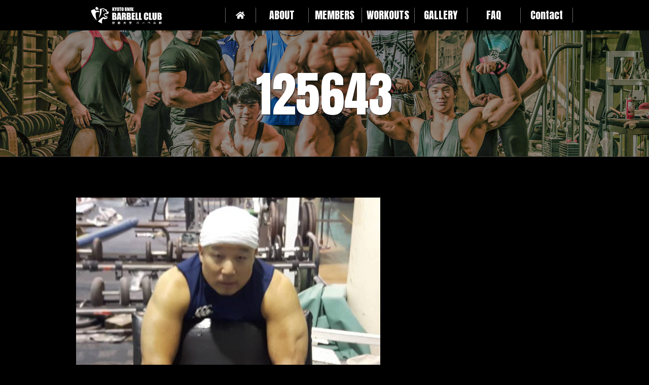

--- FILE ---
content_type: text/html; charset=UTF-8
request_url: https://kyodai-barbellclub.com/members/%e6%9d%be%e7%94%b0%e3%83%92%e3%83%87%e3%83%8e%e3%83%aa%e3%80%80%e3%81%95%e3%82%93/attachment/125643/
body_size: 3208
content:
<!doctype html>
<html>

<head>
    <meta charset="utf-8">
    <title>125643 | 【公式】京都大学バーベル部</title>
    <meta name="viewport"
        content="width=device-width, initial-scale=1.0, minimum-scale=1.0, maximum-scale=10.0, user-scalable=yes">
    <link rel="shortcut icon" href="/favicon.ico">
    
<!-- All In One SEO Pack 3.6.2ob_start_detected [-1,-1] -->
<script type="application/ld+json" class="aioseop-schema">{}</script>
<link rel="canonical" href="https://kyodai-barbellclub.com/members/松田ヒデノリ　さん/attachment/125643/" />
<!-- All In One SEO Pack -->
<link rel='dns-prefetch' href='//cdnjs.cloudflare.com' />
<link rel='dns-prefetch' href='//s.w.org' />
<link rel='stylesheet' id='gm-style-css'  href='https://kyodai-barbellclub.com/wp/wp-content/themes/kyodai-barbel/_commons/css/default.css?ver=5.4.18' type='text/css' media='all' />
<link rel='stylesheet' id='gm-style2-css'  href='https://cdnjs.cloudflare.com/ajax/libs/animate.css/3.5.0/animate.css?ver=5.4.18' type='text/css' media='all' />
<script>if (document.location.protocol != "https:") {document.location = document.URL.replace(/^http:/i, "https:");}</script><script type='text/javascript' src='https://kyodai-barbellclub.com/wp/wp-includes/js/jquery/jquery.js?ver=1.12.4-wp'></script>
<script type='text/javascript' src='https://kyodai-barbellclub.com/wp/wp-includes/js/jquery/jquery-migrate.min.js?ver=1.4.1'></script>
<link rel='https://api.w.org/' href='https://kyodai-barbellclub.com/wp-json/' />
<link rel="EditURI" type="application/rsd+xml" title="RSD" href="https://kyodai-barbellclub.com/wp/xmlrpc.php?rsd" />
<link rel="wlwmanifest" type="application/wlwmanifest+xml" href="https://kyodai-barbellclub.com/wp/wp-includes/wlwmanifest.xml" /> 
<meta name="generator" content="WordPress 5.4.18" />
<link rel='shortlink' href='https://kyodai-barbellclub.com/?p=283' />
<link rel="alternate" type="application/json+oembed" href="https://kyodai-barbellclub.com/wp-json/oembed/1.0/embed?url=https%3A%2F%2Fkyodai-barbellclub.com%2Fmembers%2F%25e6%259d%25be%25e7%2594%25b0%25e3%2583%2592%25e3%2583%2587%25e3%2583%258e%25e3%2583%25aa%25e3%2580%2580%25e3%2581%2595%25e3%2582%2593%2Fattachment%2F125643%2F" />
<link rel="alternate" type="text/xml+oembed" href="https://kyodai-barbellclub.com/wp-json/oembed/1.0/embed?url=https%3A%2F%2Fkyodai-barbellclub.com%2Fmembers%2F%25e6%259d%25be%25e7%2594%25b0%25e3%2583%2592%25e3%2583%2587%25e3%2583%258e%25e3%2583%25aa%25e3%2580%2580%25e3%2581%2595%25e3%2582%2593%2Fattachment%2F125643%2F&#038;format=xml" />
</head>

<body data-rsssl=1 class="attachment attachment-template-default single single-attachment postid-283 attachmentid-283 attachment-jpeg PrliXmlRpcController">
    <div id="coffin">
        <div id="siteHeader-wrap">
            <div class="inner">
                <header id="siteHeader">
                    <h1 class="logo logo--header"><a href="/"><img
                                src="https://kyodai-barbellclub.com/wp/wp-content/themes/kyodai-barbel/_commons/images/logo.svg"
                                alt="京都大学バーベル部 公式サイト" /></a></h1>
                </header>

                <div id="menuBody">
                    <div class="-inner">
                        <div class="logo--gNav"><img
                                src="https://kyodai-barbellclub.com/wp/wp-content/themes/kyodai-barbel/_commons/images/logo.svg"
                                alt="京都大学バーベル部 公式サイト" /></div>
                        <nav id="gNav">
                            <ul><li class="home"><a href="https://kyodai-barbellclub.com/">ホーム</a></li>
<li><a href="https://kyodai-barbellclub.com/about/">ABOUT</a></li>
<li><a href="https://kyodai-barbellclub.com/members/">MEMBERS</a></li>
<li><a href="https://kyodai-barbellclub.com/workouts/">WORKOUTS</a></li>
<li><a href="https://kyodai-barbellclub.com/gallery/">GALLERY</a></li>
<li><a href="https://kyodai-barbellclub.com/faq/">FAQ</a></li>
<li><a href="https://kyodai-barbellclub.com/contact/">Contact</a></li>
</ul>                        </nav>
                    </div>
                </div>
            </div>
        </div>
<main roll="main" id="siteContents">
        <article class="newsArticle">
        <div class="pageHeader">
    <div class="pageHeader-img -liquid">
                <img src="https://kyodai-barbellclub.com/wp/wp-content/themes/kyodai-barbel/_commons/images/main-image-home.jpg"
            alt="京都大学バーベル部 公式サイト" />
            </div>
    <div class="pageHeader-title inner" data-wow-delay="1.5s">
                <h1 class="wow pulse" data-wow-delay="1.5s">125643</h1>
        
    </div>
</div>
        <div class="inner">
                        <div class="newsContents baseStyle">
                <p class="attachment"><a href='https://kyodai-barbellclub.com/wp/wp-content/uploads/2019/10/125643-e1571972752172.jpg'><img width="600" height="585" src="https://kyodai-barbellclub.com/wp/wp-content/uploads/2019/10/125643-e1571972752172-600x585.jpg" class="attachment-medium size-medium" alt="" srcset="https://kyodai-barbellclub.com/wp/wp-content/uploads/2019/10/125643-e1571972752172-600x585.jpg 600w, https://kyodai-barbellclub.com/wp/wp-content/uploads/2019/10/125643-e1571972752172.jpg 764w" sizes="(max-width: 600px) 100vw, 600px" /></a></p>
            </div>
        </div>
    </article>
            </main>
	<div class="footer-contents">
	    	    	    <section class="mainSection section-contact">
    <header class="sectionHeader">
        <h1 class="sectionTitle wow fadeInDown" data-wow-delay=".1s">
            お問い合わせ<span>Contact</span>
        </h1>
    </header>

    <div class="sectionContents">
                <figure class="-bg-img -liquid">
            <img width="1280" height="1280" src="https://kyodai-barbellclub.com/wp/wp-content/uploads/2019/12/1577623608455.jpg" class="attachment-post-thumbnail size-post-thumbnail wp-post-image" alt="" srcset="https://kyodai-barbellclub.com/wp/wp-content/uploads/2019/12/1577623608455.jpg 1280w, https://kyodai-barbellclub.com/wp/wp-content/uploads/2019/12/1577623608455-600x600.jpg 600w, https://kyodai-barbellclub.com/wp/wp-content/uploads/2019/12/1577623608455-900x900.jpg 900w, https://kyodai-barbellclub.com/wp/wp-content/uploads/2019/12/1577623608455-300x300.jpg 300w, https://kyodai-barbellclub.com/wp/wp-content/uploads/2019/12/1577623608455-768x768.jpg 768w" sizes="(max-width: 1280px) 100vw, 1280px" />        </figure>
        
        <div class="-contents">
                        <p class="catchCopy">気軽にお問い合わせください</p>
                                    <p class="-excerpt">クラブのこと、入会のこと、会費のことなど、入部をお考えの方はこちらから何でも質問してください。</p>
                                    <p class="btn -center">
                <a href="https://kyodai-barbellclub.com/contact/">詳しくはこちら</a>
            </p>
                    </div>
    </div>
</section>
	    	</div>
	<div class="toggle-group inner">
	    <p id="menuToggle--pagetop"><a href="#coffin"><span>PAGETOP</span></a>
	    </p>
	    <p id="menuToggle--gNav"><span></span><span></span><span></span>
	    </p>
	</div>
	<footer id="siteFooter">
	    <div class="inner">
	        <div class="-left">

	            <div class="logo--footer logo">
	                <img src="https://kyodai-barbellclub.com/wp/wp-content/themes/kyodai-barbel/_commons/images/logo.svg" alt="#title#" />
	            </div>
	            <ul class="snslist">
    <li class="-instagram"><a href="https://www.instagram.com/kyotounivbarbellclub/" target="_blank">
            <svg version="1.1" id="Layer_1" xmlns="http://www.w3.org/2000/svg"
                xmlns:xlink="http://www.w3.org/1999/xlink" x="0px" y="0px" viewBox="0 0 551 551"
                style="enable-background:new 0 0 551 551;" xml:space="preserve">
                <g>
                    <path d="M386.9,0H164.2C73.6,0,0,73.6,0,164.2v222.7C0,477.4,73.6,551,164.2,551h222.7c90.5,0,164.2-73.6,164.2-164.2V164.2
		C551,73.6,477.4,0,386.9,0z M495.6,386.9c0,60-48.7,108.7-108.7,108.7H164.2c-60,0-108.7-48.7-108.7-108.7V164.2
		c0-60,48.7-108.7,108.7-108.7h222.7c60,0,108.7,48.7,108.7,108.7L495.6,386.9L495.6,386.9z" />
                    <path d="M275.5,133C196.9,133,133,196.9,133,275.5S196.9,418,275.5,418S418,354.1,418,275.5S354.1,133,275.5,133z M275.5,362.6
		c-48.1,0-87.1-39-87.1-87.1s39-87.1,87.1-87.1c48.1,0,87.1,39,87.1,87.1C362.6,323.6,323.6,362.6,275.5,362.6z" />
                    <circle cx="418.3" cy="134.1" r="34.1" />
                </g>
            </svg>
        </a></li>
    <li class="youtube"><a href="https://www.youtube.com/channel/UCrJf3vXCXTXRNiU2JqaGDVg?view_as=subscriber"
            target="_blank"><svg version="1.1" id="Layer_1" xmlns="http://www.w3.org/2000/svg"
                xmlns:xlink="http://www.w3.org/1999/xlink" x="0px" y="0px" viewBox="0 0 461 389"
                style="enable-background:new 0 0 461 389;" xml:space="preserve">
                <path class="st0" d="M365.3,31.4H95.7C42.9,31.4,0,74.3,0,127.1v134.7c0,52.9,42.9,95.7,95.7,95.7h269.5c52.9,0,95.7-42.9,95.7-95.7
	V127.1C461,74.3,418.1,31.4,365.3,31.4z M300.5,201.1l-126.1,60.1c-3.4,1.6-7.2-0.8-7.2-4.6v-124c0-3.8,4-6.2,7.3-4.5L300.6,192
	C304.4,193.9,304.3,199.2,300.5,201.1z" />
            </svg>
        </a></li>
</ul>
	        </div>
	        <div class="-right">
	            <address>
	                〒606-8301<br>
	                京都府京都市左京区吉田泉殿町<br>
	                京都大学総合体育館内
	            </address>

	        </div>
	    </div>
	    <p class="copyright">Copyright(c) KYODAI BARBEL CLUB. All Rights Reserved.</p>
	</footer>
	</div>
	<script type='text/javascript' src='https://kyodai-barbellclub.com/wp/wp-content/themes/kyodai-barbel/_commons/js/Modernizr.js?ver=5.4.18'></script>
<script type='text/javascript' src='https://kyodai-barbellclub.com/wp/wp-content/themes/kyodai-barbel/_commons/js/imgLiquid.js?ver=5.4.18'></script>
<script type='text/javascript' src='https://kyodai-barbellclub.com/wp/wp-content/themes/kyodai-barbel/_commons/js/wow.js?ver=5.4.18'></script>
<script type='text/javascript' src='https://kyodai-barbellclub.com/wp/wp-content/themes/kyodai-barbel/_commons/js/default.js?ver=5.4.18'></script>
<script type='text/javascript' src='https://kyodai-barbellclub.com/wp/wp-content/themes/kyodai-barbel/_commons/js/slick.js?ver=5.4.18'></script>
<script type='text/javascript' src='https://kyodai-barbellclub.com/wp/wp-includes/js/wp-embed.min.js?ver=5.4.18'></script>

	<script>
jQuery(function($) {
    if ($('html').hasClass('js')) {
        if (matchMedia('only screen and (max-width: 480px)').matches) {
            $('.workoutList').slick({
                autoplay: true,
                autoplaySpeed: 7000,
                dots: true,
                centerMode: true,
                slidesToShow: 1,
            });
        }
    }
});
	</script>

	</body>

	</html>


--- FILE ---
content_type: image/svg+xml
request_url: https://kyodai-barbellclub.com/wp/wp-content/themes/kyodai-barbel/_commons/images/logo.svg
body_size: 3969
content:
<?xml version="1.0" encoding="utf-8"?>
<!-- Generator: Adobe Illustrator 22.0.0, SVG Export Plug-In . SVG Version: 6.00 Build 0)  -->
<svg version="1.1" id="レイヤー_1" xmlns="http://www.w3.org/2000/svg" xmlns:xlink="http://www.w3.org/1999/xlink" x="0px"
	 y="0px" viewBox="0 0 500 150" style="enable-background:new 0 0 500 150;" xml:space="preserve">
<style type="text/css">
	.st0{fill:#FFFFFF;}
</style>
<g>
	<path class="st0" d="M48.1,22.2c-3.7,3.4-4.1,6.6-1.1,12.4c1.6,3.4,2.3,3.9,4.2,3.7c1.2-0.2,5.3-0.4,9.1-0.4c7.9-0.2,7.8,0.2,3.2-9
		C58.5,18.9,54.1,17,48.1,22.2z"/>
	<path class="st0" d="M93.6,28.9c-1.9,0.6-7,1.7-11.5,2.2l-7.9,1.1l0.7,8.1c1.7,17,0.1,31.7-4.6,44.9c-1.2,3.2-1.9,6.1-1.6,6.3
		c1.1,1,7.6-7.6,10.7-14c3.7-7.5,6.2-19.1,7.1-31.7l0.6-8.7l4.6-2.1l4.6-2.1l6.1,3c3.3,1.7,6.6,3,7.2,3c0.7,0,1.8,1.4,2.6,3.1
		c0.7,1.8,2.6,5,4.2,7.2c2.4,3.4,3.2,3.9,5.1,3.5c2.2-0.5,2.2-0.5,0.6,1.2c-1.5,1.7-1.5,2-0.1,4.1c1.7,2.6,1.6,2.7-1.9,1.3
		c-2.1-0.7-3.2-0.5-7,1.5c-6.1,3.2-12.7,8.1-13.4,9.7c-0.5,1.5,8.8,14.4,11,15.1c0.8,0.3,3.2,0.7,5.4,1c3.4,0.4,4.5,0.2,6.6-1.6
		c2.3-1.9,2.5-2.3,1.7-4.7l-1-2.6l-1,2.5c-1.2,3-3.9,2.9-4.4-0.1c-0.4-2.3-0.9-2.4-3.7-0.5c-1.1,0.8-2.3,1.1-2.7,0.7
		c-5.1-6-6.4-8.5-5.3-9.8c1.6-1.9,5.3-4.5,7.7-5.2c1.7-0.5,2.2-0.2,3.2,2.3l1.2,2.9l1.2-2.2c2.1-3.8,6.2-5.1,6.2-1.9
		c0,2.7,1.5,3,2.8,0.8c0.6-1.2,2.2-3.1,3.7-4.5c2.1-1.9,2.5-3,2.5-6.4c0-4.8-1.6-6.2-8.2-7.1l-4.2-0.6l-0.3-5.3l-0.3-5.3l-6-2.1
		c-3.3-1.2-8.6-3.6-11.9-5.3C97.6,27,98.3,27.2,93.6,28.9z"/>
	<path class="st0" d="M32.9,35.6c-11.9,4.6-17.4,7.4-17.8,8.8c-1.2,4.1,9.2,28.4,17.7,41.4c8.2,12.3,23.1,28.3,20.7,22.3
		c-3.4-8.5-8.3-38.2-7.2-43.9c1.6-8.4,5.5-11.2,14.6-10.5c3.2,0.3,6.9,0.7,8,1.2c2.1,0.6,2.1,0.5,1.5-2.3c-1.5-7.8-5.2-9.7-15.2-7.8
		l-7,1.4l-2.4-2.2c-1.3-1.3-3.4-4.1-4.5-6.2c-1.1-2.1-2.4-3.9-2.9-3.8C37.8,33.8,35.4,34.6,32.9,35.6z"/>
	<path class="st0" d="M96.1,44.4c0.3,1.6,0.5,3.4,0.5,4c0,0.9,0.8,1,3.4,0.4c2.5-0.5,3.8-0.4,5.4,0.6c1.2,0.8,1.9,1.1,1.7,0.6
		c-0.3-0.4-1-2.1-1.6-3.7c-1.3-2.9-1.7-3.1-7-4.2C95.5,41.6,95.5,41.6,96.1,44.4z"/>
	<path class="st0" d="M123.9,87.4c-1.3,2.8-2.1,3.2-5.6,3.7c-7.5,1-10.5,0.6-13.6-1.7c-4.1-3-6.6-2.9-13.3,1.1
		c-10.2,6.1-29.6,24.6-28.2,27c1.2,2,18.8,10.7,25.9,12.8c1.9,0.5,1.9,0.5,0.7-4.1c-2.7-10.2-0.9-19.3,5-25.9l3.3-3.8l2.5,2.9
		c1.6,1.9,3.2,2.9,4.7,2.9c3.9,0,18.4-4.3,19.4-5.8c1.5-2,2.2-8,1.3-10.3C125.5,84.3,125.4,84.3,123.9,87.4z"/>
</g>
<g>
	<g>
		<g>
			<path class="st0" d="M157.8,58.1h12.5c4,0,7,0.3,9,0.9c2,0.6,3.7,1.9,4.9,3.7c1.3,1.9,1.9,4.9,1.9,9.1c0,2.8-0.4,4.8-1.3,5.9
				c-0.9,1.1-2.6,2-5.2,2.6c2.9,0.7,4.9,1.7,5.9,3.3c1,1.5,1.6,3.9,1.6,7v4.5c0,3.3-0.4,5.7-1.1,7.3c-0.7,1.6-1.9,2.7-3.6,3.2
				c-1.6,0.6-5,0.9-10,0.9h-14.5V58.1z M170.4,66.4v10.8c0.5,0,1,0,1.3,0c1.2,0,2-0.3,2.4-0.9c0.3-0.6,0.5-2.3,0.5-5.2
				c0-1.5-0.1-2.6-0.4-3.2c-0.3-0.6-0.6-1-1.1-1.2C172.6,66.5,171.7,66.4,170.4,66.4z M170.4,84.6v13.5c1.8-0.1,2.9-0.3,3.4-0.8
				c0.5-0.5,0.7-1.7,0.7-3.7v-4.5c0-2.1-0.2-3.3-0.7-3.8C173.4,84.9,172.3,84.7,170.4,84.6z"/>
			<path class="st0" d="M213.3,58.1l7.2,48.4h-12.9l-0.7-8.7h-4.5l-0.8,8.7h-13l6.4-48.4H213.3z M206.7,89.2
				c-0.6-5.5-1.3-12.2-1.9-20.3c-1.3,9.3-2.1,16-2.4,20.3H206.7z"/>
			<path class="st0" d="M222.7,58.1h8.9c5.9,0,10,0.2,12.1,0.7c2.1,0.5,3.8,1.6,5.1,3.5c1.3,1.9,2,4.9,2,9c0,3.8-0.5,6.3-1.4,7.6
				c-0.9,1.3-2.8,2.1-5.5,2.3c2.5,0.6,4.2,1.4,5,2.5s1.4,2,1.6,2.9c0.2,0.9,0.3,3.3,0.3,7.2v12.8h-11.7V90.4c0-2.6-0.2-4.2-0.6-4.8
				s-1.5-0.9-3.2-0.9v21.8h-12.6V58.1z M235.2,66.4v10.8c1.4,0,2.4-0.2,3-0.6c0.6-0.4,0.9-1.6,0.9-3.8v-2.7c0-1.5-0.3-2.5-0.8-3
				C237.7,66.6,236.7,66.4,235.2,66.4z"/>
			<path class="st0" d="M255.6,58.1h12.5c4,0,7,0.3,9,0.9c2,0.6,3.7,1.9,4.9,3.7c1.3,1.9,1.9,4.9,1.9,9.1c0,2.8-0.4,4.8-1.3,5.9
				c-0.9,1.1-2.6,2-5.2,2.6c2.9,0.7,4.9,1.7,5.9,3.3c1,1.5,1.6,3.9,1.6,7v4.5c0,3.3-0.4,5.7-1.1,7.3c-0.7,1.6-1.9,2.7-3.6,3.2
				c-1.6,0.6-5,0.9-10,0.9h-14.5V58.1z M268.2,66.4v10.8c0.5,0,1,0,1.3,0c1.2,0,2-0.3,2.4-0.9c0.3-0.6,0.5-2.3,0.5-5.2
				c0-1.5-0.1-2.6-0.4-3.2c-0.3-0.6-0.6-1-1.1-1.2C270.4,66.5,269.5,66.4,268.2,66.4z M268.2,84.6v13.5c1.8-0.1,2.9-0.3,3.4-0.8
				c0.5-0.5,0.7-1.7,0.7-3.7v-4.5c0-2.1-0.2-3.3-0.7-3.8C271.2,84.9,270.1,84.7,268.2,84.6z"/>
			<path class="st0" d="M289.4,58.1h21v9.7H302v9.2h7.9v9.2H302v10.6h9.2v9.7h-21.8V58.1z"/>
			<path class="st0" d="M327.4,58.1v38.7h7.6v9.7h-20.2V58.1H327.4z"/>
			<path class="st0" d="M350.7,58.1v38.7h7.6v9.7h-20.2V58.1H350.7z"/>
			<path class="st0" d="M401.5,79.1h-12.6v-8.4c0-2.4-0.1-4-0.4-4.6c-0.3-0.6-0.9-0.9-1.8-0.9c-1,0-1.7,0.4-2,1.1
				c-0.3,0.7-0.4,2.3-0.4,4.8v22.5c0,2.3,0.1,3.9,0.4,4.6c0.3,0.7,0.9,1.1,1.9,1.1c0.9,0,1.5-0.4,1.8-1.1c0.3-0.7,0.4-2.4,0.4-5.1
				v-6.1h12.6v1.9c0,5-0.4,8.6-1.1,10.6s-2.3,3.9-4.7,5.5s-5.4,2.4-8.9,2.4c-3.7,0-6.7-0.7-9.1-2s-4-3.2-4.7-5.5
				c-0.8-2.4-1.2-5.9-1.2-10.6V75.1c0-3.5,0.1-6.1,0.4-7.8c0.2-1.7,1-3.4,2.1-5c1.2-1.6,2.8-2.9,4.9-3.8c2.1-0.9,4.5-1.4,7.2-1.4
				c3.7,0,6.8,0.7,9.2,2.1c2.4,1.4,4,3.2,4.8,5.4c0.8,2.1,1.1,5.5,1.1,10V79.1z"/>
			<path class="st0" d="M418.6,58.1v38.7h7.6v9.7H406V58.1H418.6z"/>
			<path class="st0" d="M457.9,58.1v32.3c0,3.7-0.1,6.2-0.4,7.7c-0.2,1.5-0.9,3-2.1,4.6c-1.2,1.6-2.7,2.7-4.6,3.6
				c-1.9,0.8-4.2,1.2-6.8,1.2c-2.9,0-5.4-0.5-7.6-1.4c-2.2-1-3.9-2.2-5-3.7c-1.1-1.5-1.7-3.2-1.9-4.9c-0.2-1.7-0.3-5.3-0.3-10.7
				V58.1h12.6v36.3c0,2.1,0.1,3.5,0.3,4c0.2,0.6,0.7,0.9,1.4,0.9c0.8,0,1.3-0.3,1.5-1c0.2-0.6,0.3-2.2,0.3-4.6V58.1H457.9z"/>
			<path class="st0" d="M462.7,58.1h12.5c4,0,7,0.3,9,0.9c2,0.6,3.7,1.9,4.9,3.7c1.3,1.9,1.9,4.9,1.9,9.1c0,2.8-0.4,4.8-1.3,5.9
				c-0.9,1.1-2.6,2-5.2,2.6c2.9,0.7,4.9,1.7,5.9,3.3c1,1.5,1.6,3.9,1.6,7v4.5c0,3.3-0.4,5.7-1.1,7.3c-0.7,1.6-1.9,2.7-3.6,3.2
				c-1.6,0.6-5,0.9-10,0.9h-14.5V58.1z M475.3,66.4v10.8c0.5,0,1,0,1.3,0c1.2,0,2-0.3,2.4-0.9c0.3-0.6,0.5-2.3,0.5-5.2
				c0-1.5-0.1-2.6-0.4-3.2c-0.3-0.6-0.6-1-1.1-1.2C477.5,66.5,476.6,66.4,475.3,66.4z M475.3,84.6v13.5c1.8-0.1,2.9-0.3,3.4-0.8
				c0.5-0.5,0.7-1.7,0.7-3.7v-4.5c0-2.1-0.2-3.3-0.7-3.8C478.3,84.9,477.2,84.7,475.3,84.6z"/>
		</g>
		<g>
			<path class="st0" d="M173.8,22.5l-3.6,11l4,13.3h-6.5l-2.6-10.4v10.4h-6.3V22.5h6.3v9.5l2.8-9.5H173.8z"/>
			<path class="st0" d="M188.8,22.5L184.1,38v8.8h-5.9V38l-4.4-15.5h5.8c0.9,4.7,1.4,7.9,1.5,9.6c0.4-2.6,0.9-5.8,1.8-9.6H188.8z"/>
			<path class="st0" d="M204.3,36.7c0,2.4-0.1,4.2-0.2,5.2s-0.5,1.9-1.1,2.8c-0.6,0.8-1.4,1.5-2.5,1.9c-1,0.5-2.2,0.7-3.6,0.7
				c-1.3,0-2.5-0.2-3.5-0.6c-1-0.4-1.9-1.1-2.5-1.9c-0.6-0.9-1-1.8-1.1-2.8s-0.2-2.8-0.2-5.3v-4.2c0-2.4,0.1-4.2,0.2-5.2
				c0.1-1,0.5-1.9,1.1-2.8c0.6-0.8,1.4-1.5,2.5-1.9c1-0.5,2.2-0.7,3.6-0.7c1.3,0,2.5,0.2,3.5,0.6c1,0.4,1.9,1.1,2.5,1.9
				c0.6,0.9,1,1.8,1.1,2.8c0.1,1,0.2,2.8,0.2,5.3V36.7z M198,28.7c0-1.1-0.1-1.9-0.2-2.2s-0.4-0.5-0.8-0.5c-0.3,0-0.6,0.1-0.8,0.4
				c-0.2,0.3-0.3,1-0.3,2.3v11.4c0,1.4,0.1,2.3,0.2,2.6c0.1,0.3,0.4,0.5,0.8,0.5c0.4,0,0.7-0.2,0.8-0.6c0.1-0.4,0.2-1.3,0.2-2.7
				V28.7z"/>
			<path class="st0" d="M219.4,22.5v4.9h-3.8v19.5h-6.3V27.4h-3.7v-4.9H219.4z"/>
			<path class="st0" d="M235.3,36.7c0,2.4-0.1,4.2-0.2,5.2s-0.5,1.9-1.1,2.8c-0.6,0.8-1.4,1.5-2.5,1.9c-1,0.5-2.2,0.7-3.6,0.7
				c-1.3,0-2.5-0.2-3.5-0.6c-1-0.4-1.9-1.1-2.5-1.9c-0.6-0.9-1-1.8-1.1-2.8s-0.2-2.8-0.2-5.3v-4.2c0-2.4,0.1-4.2,0.2-5.2
				c0.1-1,0.5-1.9,1.1-2.8c0.6-0.8,1.4-1.5,2.5-1.9c1-0.5,2.2-0.7,3.6-0.7c1.3,0,2.5,0.2,3.5,0.6c1,0.4,1.9,1.1,2.5,1.9
				c0.6,0.9,1,1.8,1.1,2.8c0.1,1,0.2,2.8,0.2,5.3V36.7z M229,28.7c0-1.1-0.1-1.9-0.2-2.2s-0.4-0.5-0.8-0.5c-0.3,0-0.6,0.1-0.8,0.4
				c-0.2,0.3-0.3,1-0.3,2.3v11.4c0,1.4,0.1,2.3,0.2,2.6c0.1,0.3,0.4,0.5,0.8,0.5c0.4,0,0.7-0.2,0.8-0.6c0.1-0.4,0.2-1.3,0.2-2.7
				V28.7z"/>
			<path class="st0" d="M257.4,22.5v16.3c0,1.8-0.1,3.1-0.2,3.9s-0.5,1.5-1.1,2.3c-0.6,0.8-1.4,1.4-2.3,1.8s-2.1,0.6-3.4,0.6
				c-1.5,0-2.7-0.2-3.8-0.7c-1.1-0.5-1.9-1.1-2.5-1.9c-0.6-0.8-0.9-1.6-1-2.4c-0.1-0.9-0.2-2.7-0.2-5.4V22.5h6.3v18.2
				c0,1.1,0.1,1.7,0.2,2s0.3,0.4,0.7,0.4c0.4,0,0.7-0.2,0.8-0.5c0.1-0.3,0.2-1.1,0.2-2.3V22.5H257.4z"/>
			<path class="st0" d="M274,22.5v24.3h-5.5l-3.3-11.1v11.1h-5.3V22.5h5.3l3.5,11v-11H274z"/>
			<path class="st0" d="M282.9,22.5v24.3h-6.3V22.5H282.9z"/>
			<path class="st0" d="M300.5,22.5l-3.2,24.3h-9.6L284,22.5h6.7c0.8,6.7,1.3,12.4,1.7,17c0.3-4.7,0.7-8.8,1-12.5l0.4-4.5H300.5z"/>
			<path class="st0" d="M304.2,41.9v5h-4.6v-5H304.2z"/>
		</g>
	</g>
	<g>
		<path class="st0" d="M163.4,130.3c-1.2,2-2.6,3.3-4.1,4.4l-1.5-1.8c1.4-1,2.6-2.2,3.7-3.7L163.4,130.3z M175,121.6h-17v-2.1h7.2
			v-1.4h2.3v1.4h7.4V121.6z M173.3,122.7v6.1h-5.7v4.5c0,1-0.4,1.7-1.6,1.7H163l-0.5-2.3h2.3c0.3,0,0.6,0,0.6-0.5v-3.5h-5.6v-6.1
			H173.3z M162,124.7v2.2h9v-2.2H162z M173.5,134.7c-2-1.3-3-2.4-4.4-4.3l1.9-1.2c1.1,1.5,2.4,2.7,4.1,3.6L173.5,134.7z"/>
		<path class="st0" d="M195.7,127.5c0.7-0.3,2-0.9,3.7-2.3h-3.6v-1.9h3.2v-1.8h-2.7v-1.9h2.7v-1.4h2.1v1.4h2.2v1
			c0.3-0.6,0.6-1.1,0.8-1.8l2,0.8v-1h6.5v2c-0.4,1.3-1.4,3.6-1.8,4.5c1.6,1.8,2.1,3.2,2.1,4.9c0,1-0.2,1.9-0.5,2.5
			c-0.6,1-1.3,1-2.2,1H209l-0.3-2.1h0.9c0.8,0,1.2-0.3,1.2-1.5c0-2.1-1.4-3.7-2.1-4.4c0.3-0.7,1.3-2.8,1.8-4.8h-2v14.5h-2.2v-15.5
			c-0.5,0.9-1,2-2.3,3.7h1.8v1.9h-3.5c-0.1,0.1-0.6,0.6-1.2,1.2h3.7v7.9h-5.5v0.7h-2.1v-5.9c-0.3,0.1-0.5,0.3-1,0.5L195.7,127.5z
			 M199.3,128.2v1.4h3.5v-1.4H199.3z M199.3,131.2v1.3h3.5v-1.3H199.3z M201.1,121.4v1.9h0.3c0.4-0.5,0.8-1,1.4-1.9H201.1z"/>
		<path class="st0" d="M233.6,132.6c1.3-0.5,6.1-2.2,7.2-8.1h-6.9v-2.3h7.1v-4.2h2.4v3.8c0,0.1,0,0.3,0,0.4h7.4v2.3h-7
			c1,4.8,3.9,6.9,7.4,8.2l-1.4,2.3c-1.7-0.7-5.8-2.6-7.4-7.7c-1.9,5.3-6,7-7.3,7.6L233.6,132.6z"/>
		<path class="st0" d="M285.8,124v1.8c-1,0.9-2.7,1.9-4.2,2.6h7.3v2.1h-7.4v2.7c0,0.9-0.1,1.9-1.8,1.9h-3.5l-0.4-2.2h2.6
			c0.6,0,0.7-0.1,0.7-0.7v-1.7h-7.4v-2.1h7.4v-1.2l0.7,0c0.2-0.1,1.4-0.5,2.2-1.2h-7.3v-2H285.8z M274.3,120.9
			c-0.4-0.8-0.6-1.3-1.1-2.1l2.2-0.7c0.8,1.1,1.2,2.1,1.4,2.8h2.8c-0.5-1.3-0.9-1.8-1.2-2.2l2.2-0.7c0.5,0.9,0.9,1.7,1.3,2.9h2
			c0.2-0.4,0.5-1,1.2-2.8l2.4,0.6c-0.4,1-0.6,1.4-1.1,2.2h2v4.3h-2.2v-2.3h-11.8v2.3h-2.2v-4.3H274.3z"/>
		<path class="st0" d="M322.4,132.3c1.8-2.2,3.4-5.4,3.8-12.8l2.4,0.2c-0.6,8.5-1.9,11.6-4.2,14.4L322.4,132.3z M334.5,119.5
			c0.9,8,3,11,4.5,12.9l-2.2,1.7c-2.2-2.9-4-7.2-4.5-14.3L334.5,119.5z M335.8,121.5c-0.1-0.3-0.4-2.2-0.8-3.1l1.4-0.3
			c0.4,1,0.6,1.8,0.9,3L335.8,121.5z M338.1,121.2c-0.4-1.5-0.5-2-0.9-3l1.4-0.3c0.6,1.5,0.8,2.3,0.9,2.9L338.1,121.2z"/>
		<path class="st0" d="M376.6,125.3v2.6h-16v-2.6H376.6z"/>
		<path class="st0" d="M397.9,126.9c0.6-0.7,2.7-3.1,3.6-4.2c1-1.2,1.7-2,2.9-2c0.8,0,1.7,0.4,3.1,1.8l7.5,7.7l-1.8,2.2l-7.4-8.1
			c-0.6-0.6-1-0.9-1.3-0.9c-0.4,0-0.6,0.3-0.9,0.6c-0.7,0.8-3.4,4.4-3.8,5L397.9,126.9z M410.9,123.1c-0.5-0.8-1.1-1.8-1.8-2.6
			l1.3-0.8c0.8,1,1.2,1.5,1.8,2.4L410.9,123.1z M413.2,121.8c-0.5-0.9-1.1-1.7-1.9-2.4l1.3-0.8c0.9,0.9,1.7,2.1,1.9,2.3L413.2,121.8
			z"/>
		<path class="st0" d="M441.2,123.9c0,2.1-0.2,4-0.6,5.7c-0.5,2.1-1.4,3.8-2.8,5.1l-1.9-1.7c1-1,2.9-2.8,2.9-8.8v-4.8h2.4V123.9z
			 M446.1,131.3c1.1-0.4,2.2-1,3.2-2.6c0.4-0.7,1.1-2,1.5-4.1l2.2,1c-1,5-4.3,8.5-9.3,8.6v-15.3h2.4V131.3z"/>
		<path class="st0" d="M474.2,119.5h3.4v-1.4h2.2v1.4h3.4v2h-1c-0.1,0.7-0.4,2.2-0.6,3.1h2.1v2h-9.9v-2h2c0-1.1-0.2-2.3-0.5-3.1
			h-1.1V119.5z M482.8,127.5v6.5h-6.3v0.9h-2.1v-7.5H482.8z M476.5,129.5v2.7h4.2v-2.7H476.5z M477.3,121.5c0.3,1.3,0.4,1.9,0.5,3.1
			h1.6c0.3-1.2,0.6-2.9,0.6-3.1H477.3z M483.9,135v-16.5h6.6v1.9c-0.4,1.3-0.9,2.6-1.8,4.4c2.1,2.3,2.1,4.8,2.1,5.3
			c0,0.7-0.1,1.9-1.1,2.7c-0.5,0.4-1.2,0.5-1.7,0.5h-1.3l-0.3-2.2h1c0.8,0,1.1-0.3,1.1-1.5c0-1.9-1-3.3-2.1-4.4
			c0.6-1.2,1.4-3.4,1.7-4.7h-2.1V135H483.9z"/>
	</g>
</g>
</svg>


--- FILE ---
content_type: application/javascript
request_url: https://kyodai-barbellclub.com/wp/wp-content/themes/kyodai-barbel/_commons/js/default.js?ver=5.4.18
body_size: 1024
content:
new WOW({
  offset: 50,
  mobile: true,
}).init();

jQuery(function ($) {
  siteHeader = $("#siteHeader-wrap");
  siteFooter = $("#siteFooter");
  sNav = $('#sNav');
  menuToggle = $('#menuToggle--gNav');
  menuBody = $("#menuBody");
  controlBtn = $('#menuToggle--pagetop');
  sliderHome = $('.slider-wrap');


  gmInit();

  controlBtn.hide();
  $(window).scroll(function () {
    if ($(this).scrollTop() > 100) {
      controlBtn.fadeIn();
    } else {
      controlBtn.fadeOut();
    }
  });


  $(window).scroll(function () {

    if ($(this).scrollTop() > hH) {
      siteHeader.addClass('fixed');
    } else {
      siteHeader.removeClass('fixed');
    }

    var scroll = $(window).scrollTop();
    // $(".header-img").css({
    //   "background-size": (100 + scroll / 20) + "% auto",
    // });
  });


  $(window).on("resize", function () {
    gmValiable();
  });


  function gmInit() {

    $('.-liquid').imgLiquid();
    $('.-slider').slick({
      autoplay: true,
      autoplaySpeed: 7000,
      dots: true,
      slidesToShow: 1,
    });

    menuToggle.on("click", function () {
      $('body').toggleClass("in-active");
      $(this).toggleClass("active");
      menuBody.slideToggle(300);
    });


    /* anchor */

    $('a[href^=#]').click(function () {
      var speed = 250;
      var href = $(this).attr("href");
      var target = $(href == "#" || href == "" ? 'html' : href);
      if (target) {
        var position = target.offset().top - hH;
      }
      $('body,html').animate({
        scrollTop: position
      }, speed, 'swing');
      return false;
    });

    /* tel */
    var ua = navigator.userAgent.toLowerCase();
    var isMobile = /iphone/.test(ua) || /android(.+)?mobile/.test(ua);

    if (!isMobile) {
      $('a[href^="tel:"]').on('click', function (e) {
        e.preventDefault();
      });
    }

    /* table label */
    $('table.sp-half tr').each(function () {
      if ($(this).children('th').length < 2) {
        $(this).addClass('sp-half-horizon');
      };
      $(this).children('th').each(function () {
        var label = $(this).text();
        $(this).next('td').attr('aria-label', label);
      });
    });

    gmValiable();

  }

  function gmValiable() {
    hH = siteHeader.outerHeight();
    $('.tableScroll-wrapper table').unwrap();
    $(".scroll-notice").remove();

    if ($(window).width() < 1024) {

      var tH = menuToggle.outerHeight();
      // siteFooter.css('paddingBottom', (tH+30)+'px');
      /* table tuning */
      $("table.scroll").each(function () {
        $(this).wrap("<div class='tableScroll-wrapper'></div>");
        var wrapper = $('.tableScroll-wrapper').width();
        var thisWidth = $(this).width();
        if (thisWidth > wrapper) {
          $(this).parent().after('<div class="scroll-notice"></div>');
        }
      });
    } else {


    }
  }


});
